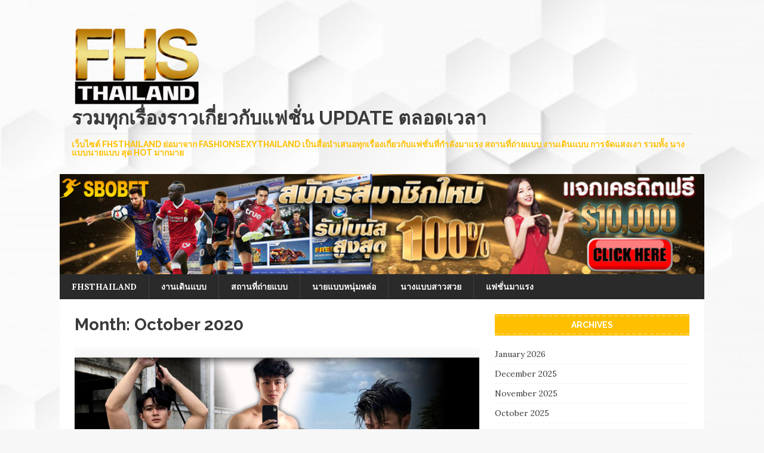

--- FILE ---
content_type: text/html; charset=UTF-8
request_url: https://www.fhsthailand.com/2020/10/
body_size: 14241
content:
<!DOCTYPE html>
<html class="no-js" lang="en-US">
<head>
	<!-- Global site tag (gtag.js) - Google Analytics -->
<script async src="https://www.googletagmanager.com/gtag/js?id=UA-167124705-1"></script>
<script>
  window.dataLayer = window.dataLayer || [];
  function gtag(){dataLayer.push(arguments);}
  gtag('js', new Date());

  gtag('config', 'UA-167124705-1');
</script>
<meta charset="UTF-8">
<meta name="viewport" content="width=device-width, initial-scale=1.0">
<link rel="profile" href="https://gmpg.org/xfn/11" />
<meta name='robots' content='noindex, follow' />

	<!-- This site is optimized with the Yoast SEO plugin v24.2 - https://yoast.com/wordpress/plugins/seo/ -->
	<title>October 2020 - รวมทุกเรื่องราวเกี่ยวกับแฟชั่น Update ตลอดเวลา</title>
	<meta property="og:locale" content="en_US" />
	<meta property="og:type" content="website" />
	<meta property="og:title" content="October 2020 - รวมทุกเรื่องราวเกี่ยวกับแฟชั่น Update ตลอดเวลา" />
	<meta property="og:url" content="https://www.fhsthailand.com/2020/10/" />
	<meta property="og:site_name" content="รวมทุกเรื่องราวเกี่ยวกับแฟชั่น Update ตลอดเวลา" />
	<meta name="twitter:card" content="summary_large_image" />
	<script type="application/ld+json" class="yoast-schema-graph">{"@context":"https://schema.org","@graph":[{"@type":"CollectionPage","@id":"https://www.fhsthailand.com/2020/10/","url":"https://www.fhsthailand.com/2020/10/","name":"October 2020 - รวมทุกเรื่องราวเกี่ยวกับแฟชั่น Update ตลอดเวลา","isPartOf":{"@id":"https://www.fhsthailand.com/#website"},"primaryImageOfPage":{"@id":"https://www.fhsthailand.com/2020/10/#primaryimage"},"image":{"@id":"https://www.fhsthailand.com/2020/10/#primaryimage"},"thumbnailUrl":"https://www.fhsthailand.com/wp-content/uploads/2020/10/header-Teti.jpg","breadcrumb":{"@id":"https://www.fhsthailand.com/2020/10/#breadcrumb"},"inLanguage":"en-US"},{"@type":"ImageObject","inLanguage":"en-US","@id":"https://www.fhsthailand.com/2020/10/#primaryimage","url":"https://www.fhsthailand.com/wp-content/uploads/2020/10/header-Teti.jpg","contentUrl":"https://www.fhsthailand.com/wp-content/uploads/2020/10/header-Teti.jpg","width":1080,"height":565},{"@type":"BreadcrumbList","@id":"https://www.fhsthailand.com/2020/10/#breadcrumb","itemListElement":[{"@type":"ListItem","position":1,"name":"Home","item":"https://www.fhsthailand.com/"},{"@type":"ListItem","position":2,"name":"Archives for October 2020"}]},{"@type":"WebSite","@id":"https://www.fhsthailand.com/#website","url":"https://www.fhsthailand.com/","name":"รวมทุกเรื่องราวเกี่ยวกับแฟชั่น Update ตลอดเวลา","description":"เว็บไซต์ fhsthailand ย่อมาจาก fashionsexythailand เป็นสื่อนำเสนอทุกเรื่องเกี่ยวกับแฟชั่นที่กำลังมาแรง สถานที่ถ่ายแบบ งานเดินแบบ การจัดแสงเงา รวมทั้ง นางแบบนายแบบ สุด hot มากมาย","publisher":{"@id":"https://www.fhsthailand.com/#organization"},"potentialAction":[{"@type":"SearchAction","target":{"@type":"EntryPoint","urlTemplate":"https://www.fhsthailand.com/?s={search_term_string}"},"query-input":{"@type":"PropertyValueSpecification","valueRequired":true,"valueName":"search_term_string"}}],"inLanguage":"en-US"},{"@type":"Organization","@id":"https://www.fhsthailand.com/#organization","name":"รวมทุกเรื่องราวเกี่ยวกับแฟชั่น Update ตลอดเวลา","url":"https://www.fhsthailand.com/","logo":{"@type":"ImageObject","inLanguage":"en-US","@id":"https://www.fhsthailand.com/#/schema/logo/image/","url":"https://www.fhsthailand.com/wp-content/uploads/2020/05/cropped-5555-e1589302165253.png","contentUrl":"https://www.fhsthailand.com/wp-content/uploads/2020/05/cropped-5555-e1589302165253.png","width":250,"height":132,"caption":"รวมทุกเรื่องราวเกี่ยวกับแฟชั่น Update ตลอดเวลา"},"image":{"@id":"https://www.fhsthailand.com/#/schema/logo/image/"}}]}</script>
	<!-- / Yoast SEO plugin. -->


<link rel='dns-prefetch' href='//fonts.googleapis.com' />
<link rel="alternate" type="application/rss+xml" title="รวมทุกเรื่องราวเกี่ยวกับแฟชั่น Update ตลอดเวลา &raquo; Feed" href="https://www.fhsthailand.com/feed/" />
<link rel="alternate" type="application/rss+xml" title="รวมทุกเรื่องราวเกี่ยวกับแฟชั่น Update ตลอดเวลา &raquo; Comments Feed" href="https://www.fhsthailand.com/comments/feed/" />
<script type="text/javascript">
/* <![CDATA[ */
window._wpemojiSettings = {"baseUrl":"https:\/\/s.w.org\/images\/core\/emoji\/15.0.3\/72x72\/","ext":".png","svgUrl":"https:\/\/s.w.org\/images\/core\/emoji\/15.0.3\/svg\/","svgExt":".svg","source":{"concatemoji":"https:\/\/www.fhsthailand.com\/wp-includes\/js\/wp-emoji-release.min.js?ver=6.5.7"}};
/*! This file is auto-generated */
!function(i,n){var o,s,e;function c(e){try{var t={supportTests:e,timestamp:(new Date).valueOf()};sessionStorage.setItem(o,JSON.stringify(t))}catch(e){}}function p(e,t,n){e.clearRect(0,0,e.canvas.width,e.canvas.height),e.fillText(t,0,0);var t=new Uint32Array(e.getImageData(0,0,e.canvas.width,e.canvas.height).data),r=(e.clearRect(0,0,e.canvas.width,e.canvas.height),e.fillText(n,0,0),new Uint32Array(e.getImageData(0,0,e.canvas.width,e.canvas.height).data));return t.every(function(e,t){return e===r[t]})}function u(e,t,n){switch(t){case"flag":return n(e,"\ud83c\udff3\ufe0f\u200d\u26a7\ufe0f","\ud83c\udff3\ufe0f\u200b\u26a7\ufe0f")?!1:!n(e,"\ud83c\uddfa\ud83c\uddf3","\ud83c\uddfa\u200b\ud83c\uddf3")&&!n(e,"\ud83c\udff4\udb40\udc67\udb40\udc62\udb40\udc65\udb40\udc6e\udb40\udc67\udb40\udc7f","\ud83c\udff4\u200b\udb40\udc67\u200b\udb40\udc62\u200b\udb40\udc65\u200b\udb40\udc6e\u200b\udb40\udc67\u200b\udb40\udc7f");case"emoji":return!n(e,"\ud83d\udc26\u200d\u2b1b","\ud83d\udc26\u200b\u2b1b")}return!1}function f(e,t,n){var r="undefined"!=typeof WorkerGlobalScope&&self instanceof WorkerGlobalScope?new OffscreenCanvas(300,150):i.createElement("canvas"),a=r.getContext("2d",{willReadFrequently:!0}),o=(a.textBaseline="top",a.font="600 32px Arial",{});return e.forEach(function(e){o[e]=t(a,e,n)}),o}function t(e){var t=i.createElement("script");t.src=e,t.defer=!0,i.head.appendChild(t)}"undefined"!=typeof Promise&&(o="wpEmojiSettingsSupports",s=["flag","emoji"],n.supports={everything:!0,everythingExceptFlag:!0},e=new Promise(function(e){i.addEventListener("DOMContentLoaded",e,{once:!0})}),new Promise(function(t){var n=function(){try{var e=JSON.parse(sessionStorage.getItem(o));if("object"==typeof e&&"number"==typeof e.timestamp&&(new Date).valueOf()<e.timestamp+604800&&"object"==typeof e.supportTests)return e.supportTests}catch(e){}return null}();if(!n){if("undefined"!=typeof Worker&&"undefined"!=typeof OffscreenCanvas&&"undefined"!=typeof URL&&URL.createObjectURL&&"undefined"!=typeof Blob)try{var e="postMessage("+f.toString()+"("+[JSON.stringify(s),u.toString(),p.toString()].join(",")+"));",r=new Blob([e],{type:"text/javascript"}),a=new Worker(URL.createObjectURL(r),{name:"wpTestEmojiSupports"});return void(a.onmessage=function(e){c(n=e.data),a.terminate(),t(n)})}catch(e){}c(n=f(s,u,p))}t(n)}).then(function(e){for(var t in e)n.supports[t]=e[t],n.supports.everything=n.supports.everything&&n.supports[t],"flag"!==t&&(n.supports.everythingExceptFlag=n.supports.everythingExceptFlag&&n.supports[t]);n.supports.everythingExceptFlag=n.supports.everythingExceptFlag&&!n.supports.flag,n.DOMReady=!1,n.readyCallback=function(){n.DOMReady=!0}}).then(function(){return e}).then(function(){var e;n.supports.everything||(n.readyCallback(),(e=n.source||{}).concatemoji?t(e.concatemoji):e.wpemoji&&e.twemoji&&(t(e.twemoji),t(e.wpemoji)))}))}((window,document),window._wpemojiSettings);
/* ]]> */
</script>
<style id='wp-emoji-styles-inline-css' type='text/css'>

	img.wp-smiley, img.emoji {
		display: inline !important;
		border: none !important;
		box-shadow: none !important;
		height: 1em !important;
		width: 1em !important;
		margin: 0 0.07em !important;
		vertical-align: -0.1em !important;
		background: none !important;
		padding: 0 !important;
	}
</style>
<link rel='stylesheet' id='wp-block-library-css' href='https://www.fhsthailand.com/wp-includes/css/dist/block-library/style.min.css?ver=6.5.7' type='text/css' media='all' />
<link rel='stylesheet' id='wp-components-css' href='https://www.fhsthailand.com/wp-includes/css/dist/components/style.min.css?ver=6.5.7' type='text/css' media='all' />
<link rel='stylesheet' id='wp-preferences-css' href='https://www.fhsthailand.com/wp-includes/css/dist/preferences/style.min.css?ver=6.5.7' type='text/css' media='all' />
<link rel='stylesheet' id='wp-block-editor-css' href='https://www.fhsthailand.com/wp-includes/css/dist/block-editor/style.min.css?ver=6.5.7' type='text/css' media='all' />
<link rel='stylesheet' id='wp-reusable-blocks-css' href='https://www.fhsthailand.com/wp-includes/css/dist/reusable-blocks/style.min.css?ver=6.5.7' type='text/css' media='all' />
<link rel='stylesheet' id='wp-patterns-css' href='https://www.fhsthailand.com/wp-includes/css/dist/patterns/style.min.css?ver=6.5.7' type='text/css' media='all' />
<link rel='stylesheet' id='wp-editor-css' href='https://www.fhsthailand.com/wp-includes/css/dist/editor/style.min.css?ver=6.5.7' type='text/css' media='all' />
<link rel='stylesheet' id='block-robo-gallery-style-css-css' href='https://www.fhsthailand.com/wp-content/plugins/robo-gallery/includes/extensions/block/dist/blocks.style.build.css?ver=3.2.23' type='text/css' media='all' />
<style id='classic-theme-styles-inline-css' type='text/css'>
/*! This file is auto-generated */
.wp-block-button__link{color:#fff;background-color:#32373c;border-radius:9999px;box-shadow:none;text-decoration:none;padding:calc(.667em + 2px) calc(1.333em + 2px);font-size:1.125em}.wp-block-file__button{background:#32373c;color:#fff;text-decoration:none}
</style>
<style id='global-styles-inline-css' type='text/css'>
body{--wp--preset--color--black: #000000;--wp--preset--color--cyan-bluish-gray: #abb8c3;--wp--preset--color--white: #ffffff;--wp--preset--color--pale-pink: #f78da7;--wp--preset--color--vivid-red: #cf2e2e;--wp--preset--color--luminous-vivid-orange: #ff6900;--wp--preset--color--luminous-vivid-amber: #fcb900;--wp--preset--color--light-green-cyan: #7bdcb5;--wp--preset--color--vivid-green-cyan: #00d084;--wp--preset--color--pale-cyan-blue: #8ed1fc;--wp--preset--color--vivid-cyan-blue: #0693e3;--wp--preset--color--vivid-purple: #9b51e0;--wp--preset--gradient--vivid-cyan-blue-to-vivid-purple: linear-gradient(135deg,rgba(6,147,227,1) 0%,rgb(155,81,224) 100%);--wp--preset--gradient--light-green-cyan-to-vivid-green-cyan: linear-gradient(135deg,rgb(122,220,180) 0%,rgb(0,208,130) 100%);--wp--preset--gradient--luminous-vivid-amber-to-luminous-vivid-orange: linear-gradient(135deg,rgba(252,185,0,1) 0%,rgba(255,105,0,1) 100%);--wp--preset--gradient--luminous-vivid-orange-to-vivid-red: linear-gradient(135deg,rgba(255,105,0,1) 0%,rgb(207,46,46) 100%);--wp--preset--gradient--very-light-gray-to-cyan-bluish-gray: linear-gradient(135deg,rgb(238,238,238) 0%,rgb(169,184,195) 100%);--wp--preset--gradient--cool-to-warm-spectrum: linear-gradient(135deg,rgb(74,234,220) 0%,rgb(151,120,209) 20%,rgb(207,42,186) 40%,rgb(238,44,130) 60%,rgb(251,105,98) 80%,rgb(254,248,76) 100%);--wp--preset--gradient--blush-light-purple: linear-gradient(135deg,rgb(255,206,236) 0%,rgb(152,150,240) 100%);--wp--preset--gradient--blush-bordeaux: linear-gradient(135deg,rgb(254,205,165) 0%,rgb(254,45,45) 50%,rgb(107,0,62) 100%);--wp--preset--gradient--luminous-dusk: linear-gradient(135deg,rgb(255,203,112) 0%,rgb(199,81,192) 50%,rgb(65,88,208) 100%);--wp--preset--gradient--pale-ocean: linear-gradient(135deg,rgb(255,245,203) 0%,rgb(182,227,212) 50%,rgb(51,167,181) 100%);--wp--preset--gradient--electric-grass: linear-gradient(135deg,rgb(202,248,128) 0%,rgb(113,206,126) 100%);--wp--preset--gradient--midnight: linear-gradient(135deg,rgb(2,3,129) 0%,rgb(40,116,252) 100%);--wp--preset--font-size--small: 13px;--wp--preset--font-size--medium: 20px;--wp--preset--font-size--large: 36px;--wp--preset--font-size--x-large: 42px;--wp--preset--spacing--20: 0.44rem;--wp--preset--spacing--30: 0.67rem;--wp--preset--spacing--40: 1rem;--wp--preset--spacing--50: 1.5rem;--wp--preset--spacing--60: 2.25rem;--wp--preset--spacing--70: 3.38rem;--wp--preset--spacing--80: 5.06rem;--wp--preset--shadow--natural: 6px 6px 9px rgba(0, 0, 0, 0.2);--wp--preset--shadow--deep: 12px 12px 50px rgba(0, 0, 0, 0.4);--wp--preset--shadow--sharp: 6px 6px 0px rgba(0, 0, 0, 0.2);--wp--preset--shadow--outlined: 6px 6px 0px -3px rgba(255, 255, 255, 1), 6px 6px rgba(0, 0, 0, 1);--wp--preset--shadow--crisp: 6px 6px 0px rgba(0, 0, 0, 1);}:where(.is-layout-flex){gap: 0.5em;}:where(.is-layout-grid){gap: 0.5em;}body .is-layout-flex{display: flex;}body .is-layout-flex{flex-wrap: wrap;align-items: center;}body .is-layout-flex > *{margin: 0;}body .is-layout-grid{display: grid;}body .is-layout-grid > *{margin: 0;}:where(.wp-block-columns.is-layout-flex){gap: 2em;}:where(.wp-block-columns.is-layout-grid){gap: 2em;}:where(.wp-block-post-template.is-layout-flex){gap: 1.25em;}:where(.wp-block-post-template.is-layout-grid){gap: 1.25em;}.has-black-color{color: var(--wp--preset--color--black) !important;}.has-cyan-bluish-gray-color{color: var(--wp--preset--color--cyan-bluish-gray) !important;}.has-white-color{color: var(--wp--preset--color--white) !important;}.has-pale-pink-color{color: var(--wp--preset--color--pale-pink) !important;}.has-vivid-red-color{color: var(--wp--preset--color--vivid-red) !important;}.has-luminous-vivid-orange-color{color: var(--wp--preset--color--luminous-vivid-orange) !important;}.has-luminous-vivid-amber-color{color: var(--wp--preset--color--luminous-vivid-amber) !important;}.has-light-green-cyan-color{color: var(--wp--preset--color--light-green-cyan) !important;}.has-vivid-green-cyan-color{color: var(--wp--preset--color--vivid-green-cyan) !important;}.has-pale-cyan-blue-color{color: var(--wp--preset--color--pale-cyan-blue) !important;}.has-vivid-cyan-blue-color{color: var(--wp--preset--color--vivid-cyan-blue) !important;}.has-vivid-purple-color{color: var(--wp--preset--color--vivid-purple) !important;}.has-black-background-color{background-color: var(--wp--preset--color--black) !important;}.has-cyan-bluish-gray-background-color{background-color: var(--wp--preset--color--cyan-bluish-gray) !important;}.has-white-background-color{background-color: var(--wp--preset--color--white) !important;}.has-pale-pink-background-color{background-color: var(--wp--preset--color--pale-pink) !important;}.has-vivid-red-background-color{background-color: var(--wp--preset--color--vivid-red) !important;}.has-luminous-vivid-orange-background-color{background-color: var(--wp--preset--color--luminous-vivid-orange) !important;}.has-luminous-vivid-amber-background-color{background-color: var(--wp--preset--color--luminous-vivid-amber) !important;}.has-light-green-cyan-background-color{background-color: var(--wp--preset--color--light-green-cyan) !important;}.has-vivid-green-cyan-background-color{background-color: var(--wp--preset--color--vivid-green-cyan) !important;}.has-pale-cyan-blue-background-color{background-color: var(--wp--preset--color--pale-cyan-blue) !important;}.has-vivid-cyan-blue-background-color{background-color: var(--wp--preset--color--vivid-cyan-blue) !important;}.has-vivid-purple-background-color{background-color: var(--wp--preset--color--vivid-purple) !important;}.has-black-border-color{border-color: var(--wp--preset--color--black) !important;}.has-cyan-bluish-gray-border-color{border-color: var(--wp--preset--color--cyan-bluish-gray) !important;}.has-white-border-color{border-color: var(--wp--preset--color--white) !important;}.has-pale-pink-border-color{border-color: var(--wp--preset--color--pale-pink) !important;}.has-vivid-red-border-color{border-color: var(--wp--preset--color--vivid-red) !important;}.has-luminous-vivid-orange-border-color{border-color: var(--wp--preset--color--luminous-vivid-orange) !important;}.has-luminous-vivid-amber-border-color{border-color: var(--wp--preset--color--luminous-vivid-amber) !important;}.has-light-green-cyan-border-color{border-color: var(--wp--preset--color--light-green-cyan) !important;}.has-vivid-green-cyan-border-color{border-color: var(--wp--preset--color--vivid-green-cyan) !important;}.has-pale-cyan-blue-border-color{border-color: var(--wp--preset--color--pale-cyan-blue) !important;}.has-vivid-cyan-blue-border-color{border-color: var(--wp--preset--color--vivid-cyan-blue) !important;}.has-vivid-purple-border-color{border-color: var(--wp--preset--color--vivid-purple) !important;}.has-vivid-cyan-blue-to-vivid-purple-gradient-background{background: var(--wp--preset--gradient--vivid-cyan-blue-to-vivid-purple) !important;}.has-light-green-cyan-to-vivid-green-cyan-gradient-background{background: var(--wp--preset--gradient--light-green-cyan-to-vivid-green-cyan) !important;}.has-luminous-vivid-amber-to-luminous-vivid-orange-gradient-background{background: var(--wp--preset--gradient--luminous-vivid-amber-to-luminous-vivid-orange) !important;}.has-luminous-vivid-orange-to-vivid-red-gradient-background{background: var(--wp--preset--gradient--luminous-vivid-orange-to-vivid-red) !important;}.has-very-light-gray-to-cyan-bluish-gray-gradient-background{background: var(--wp--preset--gradient--very-light-gray-to-cyan-bluish-gray) !important;}.has-cool-to-warm-spectrum-gradient-background{background: var(--wp--preset--gradient--cool-to-warm-spectrum) !important;}.has-blush-light-purple-gradient-background{background: var(--wp--preset--gradient--blush-light-purple) !important;}.has-blush-bordeaux-gradient-background{background: var(--wp--preset--gradient--blush-bordeaux) !important;}.has-luminous-dusk-gradient-background{background: var(--wp--preset--gradient--luminous-dusk) !important;}.has-pale-ocean-gradient-background{background: var(--wp--preset--gradient--pale-ocean) !important;}.has-electric-grass-gradient-background{background: var(--wp--preset--gradient--electric-grass) !important;}.has-midnight-gradient-background{background: var(--wp--preset--gradient--midnight) !important;}.has-small-font-size{font-size: var(--wp--preset--font-size--small) !important;}.has-medium-font-size{font-size: var(--wp--preset--font-size--medium) !important;}.has-large-font-size{font-size: var(--wp--preset--font-size--large) !important;}.has-x-large-font-size{font-size: var(--wp--preset--font-size--x-large) !important;}
.wp-block-navigation a:where(:not(.wp-element-button)){color: inherit;}
:where(.wp-block-post-template.is-layout-flex){gap: 1.25em;}:where(.wp-block-post-template.is-layout-grid){gap: 1.25em;}
:where(.wp-block-columns.is-layout-flex){gap: 2em;}:where(.wp-block-columns.is-layout-grid){gap: 2em;}
.wp-block-pullquote{font-size: 1.5em;line-height: 1.6;}
</style>
<link rel='stylesheet' id='lightSlider-css' href='https://www.fhsthailand.com/wp-content/plugins/hootkit/assets/lightSlider.min.css?ver=1.1.2' type='text/css' media='' />
<link rel='stylesheet' id='font-awesome-css' href='https://www.fhsthailand.com/wp-content/plugins/elementor/assets/lib/font-awesome/css/font-awesome.min.css?ver=4.7.0' type='text/css' media='all' />
<link rel='stylesheet' id='hootkit-css' href='https://www.fhsthailand.com/wp-content/plugins/hootkit/assets/hootkit.css?ver=2.0.16' type='text/css' media='' />
<link rel='stylesheet' id='SFSIPLUSmainCss-css' href='https://www.fhsthailand.com/wp-content/plugins/ultimate-social-media-plus/css/sfsi-style.css?ver=3.6.7' type='text/css' media='all' />
<link rel='stylesheet' id='mh-magazine-lite-css' href='https://www.fhsthailand.com/wp-content/themes/mh-magazine-lite/style.css?ver=2.9.2' type='text/css' media='all' />
<link rel='stylesheet' id='mh-retromag-css' href='https://www.fhsthailand.com/wp-content/themes/mh-retromag/style.css?ver=1.0.1' type='text/css' media='all' />
<link rel='stylesheet' id='mh-font-awesome-css' href='https://www.fhsthailand.com/wp-content/themes/mh-magazine-lite/includes/font-awesome.min.css' type='text/css' media='all' />
<link rel='stylesheet' id='mh-retromag-fonts-css' href='https://fonts.googleapis.com/css?family=Lora:400,400i,700|Raleway:400,700' type='text/css' media='all' />
<link rel='stylesheet' id='elementor-frontend-css' href='https://www.fhsthailand.com/wp-content/plugins/elementor/assets/css/frontend.min.css?ver=3.26.4' type='text/css' media='all' />
<link rel='stylesheet' id='eael-general-css' href='https://www.fhsthailand.com/wp-content/plugins/essential-addons-for-elementor-lite/assets/front-end/css/view/general.min.css?ver=6.1.0' type='text/css' media='all' />
<script type="text/javascript" src="https://www.fhsthailand.com/wp-includes/js/jquery/jquery.min.js?ver=3.7.1" id="jquery-core-js"></script>
<script type="text/javascript" src="https://www.fhsthailand.com/wp-includes/js/jquery/jquery-migrate.min.js?ver=3.4.1" id="jquery-migrate-js"></script>
<script type="text/javascript" src="https://www.fhsthailand.com/wp-content/themes/mh-magazine-lite/js/scripts.js?ver=2.9.2" id="mh-scripts-js"></script>
<link rel="https://api.w.org/" href="https://www.fhsthailand.com/wp-json/" /><link rel="EditURI" type="application/rsd+xml" title="RSD" href="https://www.fhsthailand.com/xmlrpc.php?rsd" />
<meta name="generator" content="WordPress 6.5.7" />
<!-- Google tag (gtag.js) -->
<script async src="https://www.googletagmanager.com/gtag/js?id=G-JB8NLBHTST"></script>
<script>
  window.dataLayer = window.dataLayer || [];
  function gtag(){dataLayer.push(arguments);}
  gtag('js', new Date());

  gtag('config', 'G-JB8NLBHTST');
</script>	<script>
		window.addEventListener("sfsi_plus_functions_loaded", function() {
			var body = document.getElementsByTagName('body')[0];
			// console.log(body);
			body.classList.add("sfsi_plus_3.53");
		})
		// window.addEventListener('sfsi_plus_functions_loaded',function(e) {
		// 	jQuery("body").addClass("sfsi_plus_3.53")
		// });
		jQuery(document).ready(function(e) {
			jQuery("body").addClass("sfsi_plus_3.53")
		});

		function sfsi_plus_processfurther(ref) {
			var feed_id = '[base64]';
			var feedtype = 8;
			var email = jQuery(ref).find('input[name="email"]').val();
			var filter = /^(([^<>()[\]\\.,;:\s@\"]+(\.[^<>()[\]\\.,;:\s@\"]+)*)|(\".+\"))@((\[[0-9]{1,3}\.[0-9]{1,3}\.[0-9]{1,3}\.[0-9]{1,3}\])|(([a-zA-Z\-0-9]+\.)+[a-zA-Z]{2,}))$/;
			if ((email != "Enter your email") && (filter.test(email))) {
				if (feedtype == "8") {
					var url = "https://api.follow.it/subscription-form/" + feed_id + "/" + feedtype;
					window.open(url, "popupwindow", "scrollbars=yes,width=1080,height=760");
					return true;
				}
			} else {
				alert("Please enter email address");
				jQuery(ref).find('input[name="email"]').focus();
				return false;
			}
		}
	</script>
	<style>
		.sfsi_plus_subscribe_Popinner {
			width: 100% !important;
			height: auto !important;
			border: 1px solid #b5b5b5 !important;
			padding: 18px 0px !important;
			background-color: #ffffff !important;
		}

		.sfsi_plus_subscribe_Popinner form {
			margin: 0 20px !important;
		}

		.sfsi_plus_subscribe_Popinner h5 {
			font-family: Helvetica,Arial,sans-serif !important;

			font-weight: bold !important;
			color: #000000 !important;
			font-size: 16px !important;
			text-align: center !important;
			margin: 0 0 10px !important;
			padding: 0 !important;
		}

		.sfsi_plus_subscription_form_field {
			margin: 5px 0 !important;
			width: 100% !important;
			display: inline-flex;
			display: -webkit-inline-flex;
		}

		.sfsi_plus_subscription_form_field input {
			width: 100% !important;
			padding: 10px 0px !important;
		}

		.sfsi_plus_subscribe_Popinner input[type=email] {
			font-family: Helvetica,Arial,sans-serif !important;

			font-style: normal !important;
			color: #000000 !important;
			font-size: 14px !important;
			text-align: center !important;
		}

		.sfsi_plus_subscribe_Popinner input[type=email]::-webkit-input-placeholder {
			font-family: Helvetica,Arial,sans-serif !important;

			font-style: normal !important;
			color: #000000 !important;
			font-size: 14px !important;
			text-align: center !important;
		}

		.sfsi_plus_subscribe_Popinner input[type=email]:-moz-placeholder {
			/* Firefox 18- */
			font-family: Helvetica,Arial,sans-serif !important;

			font-style: normal !important;
			color: #000000 !important;
			font-size: 14px !important;
			text-align: center !important;
		}

		.sfsi_plus_subscribe_Popinner input[type=email]::-moz-placeholder {
			/* Firefox 19+ */
			font-family: Helvetica,Arial,sans-serif !important;

			font-style: normal !important;
			color: #000000 !important;
			font-size: 14px !important;
			text-align: center !important;
		}

		.sfsi_plus_subscribe_Popinner input[type=email]:-ms-input-placeholder {
			font-family: Helvetica,Arial,sans-serif !important;

			font-style: normal !important;
			color: #000000 !important;
			font-size: 14px !important;
			text-align: center !important;
		}

		.sfsi_plus_subscribe_Popinner input[type=submit] {
			font-family: Helvetica,Arial,sans-serif !important;

			font-weight: bold !important;
			color: #000000 !important;
			font-size: 16px !important;
			text-align: center !important;
			background-color: #dedede !important;
		}
	</style>
	<meta name="follow.[base64]" content="xYHuZSrVFHR6psc4qaMJ"/><!--[if lt IE 9]>
<script src="https://www.fhsthailand.com/wp-content/themes/mh-magazine-lite/js/css3-mediaqueries.js"></script>
<![endif]-->
<meta name="generator" content="Elementor 3.26.4; features: additional_custom_breakpoints; settings: css_print_method-external, google_font-enabled, font_display-auto">
			<style>
				.e-con.e-parent:nth-of-type(n+4):not(.e-lazyloaded):not(.e-no-lazyload),
				.e-con.e-parent:nth-of-type(n+4):not(.e-lazyloaded):not(.e-no-lazyload) * {
					background-image: none !important;
				}
				@media screen and (max-height: 1024px) {
					.e-con.e-parent:nth-of-type(n+3):not(.e-lazyloaded):not(.e-no-lazyload),
					.e-con.e-parent:nth-of-type(n+3):not(.e-lazyloaded):not(.e-no-lazyload) * {
						background-image: none !important;
					}
				}
				@media screen and (max-height: 640px) {
					.e-con.e-parent:nth-of-type(n+2):not(.e-lazyloaded):not(.e-no-lazyload),
					.e-con.e-parent:nth-of-type(n+2):not(.e-lazyloaded):not(.e-no-lazyload) * {
						background-image: none !important;
					}
				}
			</style>
			<style type="text/css" id="custom-background-css">
body.custom-background { background-image: url("https://fhsthailand.com/wp-content/uploads/2020/05/abstract-paper-hexagon-white-background_51543-213.jpg"); background-position: left top; background-size: cover; background-repeat: no-repeat; background-attachment: fixed; }
</style>
	<link rel="icon" href="https://www.fhsthailand.com/wp-content/uploads/2020/05/cropped-5555-e1589302165253-4-32x32.png" sizes="32x32" />
<link rel="icon" href="https://www.fhsthailand.com/wp-content/uploads/2020/05/cropped-5555-e1589302165253-4-192x192.png" sizes="192x192" />
<link rel="apple-touch-icon" href="https://www.fhsthailand.com/wp-content/uploads/2020/05/cropped-5555-e1589302165253-4-180x180.png" />
<meta name="msapplication-TileImage" content="https://www.fhsthailand.com/wp-content/uploads/2020/05/cropped-5555-e1589302165253-4-270x270.png" />
</head>
<body id="mh-mobile" class="archive date custom-background wp-custom-logo sfsi_plus_actvite_theme_default mh-right-sb elementor-default elementor-kit-7" itemscope="itemscope" itemtype="http://schema.org/WebPage">
<div class="mh-container mh-container-outer">
<div class="mh-header-mobile-nav mh-clearfix"></div>
<header class="mh-header" itemscope="itemscope" itemtype="https://schema.org/WPHeader">
	<div class="mh-container mh-container-inner mh-row mh-clearfix">
		<div class="mh-custom-header mh-clearfix">
<div class="mh-site-identity">
<div class="mh-site-logo" role="banner" itemscope="itemscope" itemtype="https://schema.org/Brand">
<a href="https://www.fhsthailand.com/" class="custom-logo-link" rel="home"><img width="250" height="132" src="https://www.fhsthailand.com/wp-content/uploads/2020/05/cropped-5555-e1589302165253.png" class="custom-logo" alt="รวมทุกเรื่องราวเกี่ยวกับแฟชั่น Update ตลอดเวลา" decoding="async" /></a><div class="mh-header-text">
<a class="mh-header-text-link" href="https://www.fhsthailand.com/" title="รวมทุกเรื่องราวเกี่ยวกับแฟชั่น Update ตลอดเวลา" rel="home">
<h2 class="mh-header-title">รวมทุกเรื่องราวเกี่ยวกับแฟชั่น Update ตลอดเวลา</h2>
<h3 class="mh-header-tagline">เว็บไซต์ fhsthailand ย่อมาจาก fashionsexythailand เป็นสื่อนำเสนอทุกเรื่องเกี่ยวกับแฟชั่นที่กำลังมาแรง สถานที่ถ่ายแบบ งานเดินแบบ การจัดแสงเงา รวมทั้ง นางแบบนายแบบ สุด hot มากมาย</h3>
</a>
</div>
</div>
</div>
</div>
		<p><a href="https://www.fhsthailand.com/sbobet/"><img fetchpriority="high" class="aligncenter wp-image-2443 size-full" src="https://www.fhsthailand.com/wp-content/uploads/2020/10/sbobet-banner-fhsthailand.gif" alt="" width="1142" height="178" /></a></p>
	</div>
	<div class="mh-main-nav-wrap">
		<nav class="mh-navigation mh-main-nav mh-container mh-container-inner mh-clearfix" itemscope="itemscope" itemtype="https://schema.org/SiteNavigationElement">
			<div class="menu-fhsthailand-container"><ul id="menu-fhsthailand" class="menu"><li id="menu-item-90" class="menu-item menu-item-type-post_type menu-item-object-page menu-item-home menu-item-90"><a href="https://www.fhsthailand.com/">FHSthailand</a></li>
<li id="menu-item-91" class="menu-item menu-item-type-post_type menu-item-object-post menu-item-91"><a href="https://www.fhsthailand.com/%e0%b8%87%e0%b8%b2%e0%b8%99%e0%b9%80%e0%b8%94%e0%b8%b4%e0%b8%99%e0%b9%81%e0%b8%9a%e0%b8%9a/">งานเดินแบบ</a></li>
<li id="menu-item-92" class="menu-item menu-item-type-post_type menu-item-object-post menu-item-92"><a href="https://www.fhsthailand.com/%e0%b8%84%e0%b8%a7%e0%b8%b2%e0%b8%a1%e0%b8%aa%e0%b8%b3%e0%b8%84%e0%b8%b1%e0%b8%8d%e0%b8%82%e0%b8%ad%e0%b8%87%e0%b8%81%e0%b8%b2%e0%b8%a3%e0%b9%80%e0%b8%a5%e0%b8%b7%e0%b8%ad%e0%b8%81-%e0%b8%aa%e0%b8%96/">สถานที่ถ่ายแบบ</a></li>
<li id="menu-item-3143" class="menu-item menu-item-type-taxonomy menu-item-object-category menu-item-3143"><a href="https://www.fhsthailand.com/category/%e0%b8%99%e0%b8%b2%e0%b8%a2%e0%b9%81%e0%b8%9a%e0%b8%9a%e0%b8%ab%e0%b8%99%e0%b8%b8%e0%b9%88%e0%b8%a1%e0%b8%ab%e0%b8%a5%e0%b9%88%e0%b8%ad/">นายแบบหนุ่มหล่อ</a></li>
<li id="menu-item-3142" class="menu-item menu-item-type-taxonomy menu-item-object-category menu-item-3142"><a href="https://www.fhsthailand.com/category/%e0%b8%99%e0%b8%b2%e0%b8%87%e0%b9%81%e0%b8%9a%e0%b8%9a%e0%b8%aa%e0%b8%b2%e0%b8%a7%e0%b8%aa%e0%b8%a7%e0%b8%a2/">นางแบบสาวสวย</a></li>
<li id="menu-item-104" class="menu-item menu-item-type-post_type menu-item-object-post menu-item-104"><a href="https://www.fhsthailand.com/%e0%b8%81%e0%b8%a3%e0%b8%b0%e0%b9%80%e0%b8%9b%e0%b9%8b%e0%b8%b2%e0%b9%81%e0%b8%9f%e0%b8%8a%e0%b8%b1%e0%b9%88%e0%b8%99%e0%b8%9c%e0%b8%b9%e0%b9%89%e0%b8%ab%e0%b8%8d%e0%b8%b4%e0%b8%87/">แฟชั่นมาแรง</a></li>
</ul></div>		</nav>
	</div>
</header><div class="mh-wrapper mh-clearfix">
	<div id="main-content" class="mh-loop mh-content" role="main">			<header class="page-header"><h1 class="page-title">Month: <span>October 2020</span></h1>			</header><article class="post-2574 mh-posts-large-item">
	<figure class="mh-posts-large-thumb">
		<a href="https://www.fhsthailand.com/sebastian-teti/" title="Teti นายแบบเซ็กซี่ หล่อ งานดี โดนใจ นุ่มไหน ๆ ก็เข้าตา"><img width="678" height="381" src="https://www.fhsthailand.com/wp-content/uploads/2020/10/header-Teti-678x381.jpg" class="attachment-mh-magazine-lite-content size-mh-magazine-lite-content wp-post-image" alt="" decoding="async" />		</a>
	</figure>
	<div class="mh-posts-large-content">
		<header class="mh-posts-large-header">
			<h3 class="mh-posts-large-title">
				<a href="https://www.fhsthailand.com/sebastian-teti/" title="Teti นายแบบเซ็กซี่ หล่อ งานดี โดนใจ นุ่มไหน ๆ ก็เข้าตา" rel="bookmark">
					Teti นายแบบเซ็กซี่ หล่อ งานดี โดนใจ นุ่มไหน ๆ ก็เข้าตา				</a>
			</h3>
			<div class="mh-meta mh-posts-large-meta">
				<span class="mh-meta-date updated"><i class="fa fa-clock-o"></i>October 27, 2020</span>
<span class="mh-meta-author author vcard"><i class="fa fa-user"></i><a class="fn" href="https://www.fhsthailand.com/author/admin/">FHSthailand</a></span>
<span class="mh-meta-comments"><i class="fa fa-comment-o"></i><a class="mh-comment-count-link" href="https://www.fhsthailand.com/sebastian-teti/#mh-comments">0</a></span>
			</div>
		</header>
		<div class="mh-posts-large-excerpt mh-clearfix">
			<div class="mh-excerpt"><p>Sebastian Teti หนุ่มหล่อ กล้าม แน่น หน้าใสคนนี้ ที่จริงแล้ว เขาคือ ซุปเปอร์สตาร์ ชาว อินโดนีเซีย สุด Hot ที่กำลังโด่งดัง ซึ่งที่นั่นเขามีแฟนคลับจำนวนมาก เพราะทุกครั้งที่เล่นคอนเสิร์ต บัตรจะถูกขายจนหมดในเวลาอันรวดเร็ว ซึ่งหากเปรียบกับบ้าน เรา ก็คือวง บอยแบนด์ นั่นเอง โดยเราสามารถ รับชมผลงาน ถ่ายแบบของเขา <a class="mh-excerpt-more" href="https://www.fhsthailand.com/sebastian-teti/" title="Teti นายแบบเซ็กซี่ หล่อ งานดี โดนใจ นุ่มไหน ๆ ก็เข้าตา">[&#8230;]</a></p>
</div>		</div>
	</div>
</article><article class="mh-loop-item mh-clearfix post-2546 post type-post status-publish format-standard has-post-thumbnail hentry category-uncategorized category-5">
	<figure class="mh-loop-thumb">
		<a href="https://www.fhsthailand.com/banana4985/"><img width="326" height="245" src="https://www.fhsthailand.com/wp-content/uploads/2020/10/header-banana4985-326x245.jpg" class="attachment-mh-magazine-lite-medium size-mh-magazine-lite-medium wp-post-image" alt="" decoding="async" srcset="https://www.fhsthailand.com/wp-content/uploads/2020/10/header-banana4985-326x245.jpg 326w, https://www.fhsthailand.com/wp-content/uploads/2020/10/header-banana4985-678x509.jpg 678w, https://www.fhsthailand.com/wp-content/uploads/2020/10/header-banana4985-80x60.jpg 80w" sizes="(max-width: 326px) 100vw, 326px" />		</a>
	</figure>
	<div class="mh-loop-content mh-clearfix">
		<header class="mh-loop-header">
			<h3 class="entry-title mh-loop-title">
				<a href="https://www.fhsthailand.com/banana4985/" rel="bookmark">
					นายแบบเกาหลี งานดี หล่อแซ่บ เป้าเริ่ด ซิกแพคแน่น โดนใจ				</a>
			</h3>
			<div class="mh-meta mh-loop-meta">
				<span class="mh-meta-date updated"><i class="fa fa-clock-o"></i>October 23, 2020</span>
<span class="mh-meta-author author vcard"><i class="fa fa-user"></i><a class="fn" href="https://www.fhsthailand.com/author/admin/">FHSthailand</a></span>
<span class="mh-meta-comments"><i class="fa fa-comment-o"></i><a class="mh-comment-count-link" href="https://www.fhsthailand.com/banana4985/#mh-comments">0</a></span>
			</div>
		</header>
		<div class="mh-loop-excerpt">
			<div class="mh-excerpt"><p>สำหรับวันนี้เราขอเสริฟความแซ่บจากต่างแดน ด้วย นายแบบเกาหลี สุดหล่อ กับการรวบรวมความแซ่บทั้ง ภาพ และ วีดีโอ มาให้ทุกท่านได้ชมกันอย่างจุใจ บอกได้คำเดียวว่าแซ่บมากจริง ๆ เพราะไม่ว่าจะเป็นหน้าตา ที่หวาน ผิวขาวใส ออร่า แถมยังรูปร่างดี มีซิกแพคครบทั้ง 6 ลูกเลยทีเดียว ทำให้ เราสามารถ มองเห็นความ hot ของหนุ่มคนนี้ได้ตั้งแต่ครั้งแรกที่เห็นเลยก็ว่าได้ ที่เด็ดและเป็นอีก <a class="mh-excerpt-more" href="https://www.fhsthailand.com/banana4985/" title="นายแบบเกาหลี งานดี หล่อแซ่บ เป้าเริ่ด ซิกแพคแน่น โดนใจ">[&#8230;]</a></p>
</div>		</div>
	</div>
</article><article class="mh-loop-item mh-clearfix post-2516 post type-post status-publish format-standard has-post-thumbnail hentry category-uncategorized category-5">
	<figure class="mh-loop-thumb">
		<a href="https://www.fhsthailand.com/huy-hoang/"><img width="326" height="245" src="https://www.fhsthailand.com/wp-content/uploads/2020/10/Huy-Hoang-header-326x245.jpg" class="attachment-mh-magazine-lite-medium size-mh-magazine-lite-medium wp-post-image" alt="" decoding="async" srcset="https://www.fhsthailand.com/wp-content/uploads/2020/10/Huy-Hoang-header-326x245.jpg 326w, https://www.fhsthailand.com/wp-content/uploads/2020/10/Huy-Hoang-header-678x509.jpg 678w, https://www.fhsthailand.com/wp-content/uploads/2020/10/Huy-Hoang-header-80x60.jpg 80w" sizes="(max-width: 326px) 100vw, 326px" />		</a>
	</figure>
	<div class="mh-loop-content mh-clearfix">
		<header class="mh-loop-header">
			<h3 class="entry-title mh-loop-title">
				<a href="https://www.fhsthailand.com/huy-hoang/" rel="bookmark">
					Huy Hoang  นายแบบเวียดนาม เซ็กซี่ หล่อซิกแพคแน่น หุ่นเด็ด เผ็ดร้อนทุกมุม				</a>
			</h3>
			<div class="mh-meta mh-loop-meta">
				<span class="mh-meta-date updated"><i class="fa fa-clock-o"></i>October 20, 2020</span>
<span class="mh-meta-author author vcard"><i class="fa fa-user"></i><a class="fn" href="https://www.fhsthailand.com/author/admin/">FHSthailand</a></span>
<span class="mh-meta-comments"><i class="fa fa-comment-o"></i><a class="mh-comment-count-link" href="https://www.fhsthailand.com/huy-hoang/#mh-comments">0</a></span>
			</div>
		</header>
		<div class="mh-loop-excerpt">
			<div class="mh-excerpt"><p>Huy Hoang นายแบบหุ่นเด็ด เผ็ดร้อนทุกมุม จริง ๆ เพราะไม่ว่าจะถ่ายมุมไหนเราก็สามารถมองเห็นความแซ่บของหนุ่มคนนี้ได้อย่าฃัดเจน เพราะ ร่างกายของเขาเต็มไปด้วยกล้ามเนื้อโดยไม่มีไขมันเลยแม้แต่นิดเดียว ซึ่งความแซ่บนี้ส่งตรงจากเวียดนาม เพื่อนบ้านของเรานี่ เอง แต่ไม่ต้องกลัวว่า จะหาติดตามเรื่องราวของเขายาก เพราะ ในบ้านเรามีหลายเพจที่ลงรูปของหนุ่มคนนี้ เพราะ ทีที่ลงภาพ จะได้ยอดการถูกใจสูงจากความ Hot ของเขา ซึ่งวันนี้เราได้รวบรวมมาให้ท่านทั้งภาพ และ วีดีโอ มาให้ท่านแล้ว <a class="mh-excerpt-more" href="https://www.fhsthailand.com/huy-hoang/" title="Huy Hoang  นายแบบเวียดนาม เซ็กซี่ หล่อซิกแพคแน่น หุ่นเด็ด เผ็ดร้อนทุกมุม">[&#8230;]</a></p>
</div>		</div>
	</div>
</article><article class="mh-loop-item mh-clearfix post-2401 post type-post status-publish format-standard has-post-thumbnail hentry category-uncategorized category-5">
	<figure class="mh-loop-thumb">
		<a href="https://www.fhsthailand.com/sun/"><img width="326" height="245" src="https://www.fhsthailand.com/wp-content/uploads/2020/10/header-sun-326x245.jpg" class="attachment-mh-magazine-lite-medium size-mh-magazine-lite-medium wp-post-image" alt="Sun ชยณัฐ" decoding="async" srcset="https://www.fhsthailand.com/wp-content/uploads/2020/10/header-sun-326x245.jpg 326w, https://www.fhsthailand.com/wp-content/uploads/2020/10/header-sun-678x509.jpg 678w, https://www.fhsthailand.com/wp-content/uploads/2020/10/header-sun-80x60.jpg 80w" sizes="(max-width: 326px) 100vw, 326px" />		</a>
	</figure>
	<div class="mh-loop-content mh-clearfix">
		<header class="mh-loop-header">
			<h3 class="entry-title mh-loop-title">
				<a href="https://www.fhsthailand.com/sun/" rel="bookmark">
					Sun แมงมุม สุดหล่อ หน้าใส ใยใหญ่เต็มตา				</a>
			</h3>
			<div class="mh-meta mh-loop-meta">
				<span class="mh-meta-date updated"><i class="fa fa-clock-o"></i>October 14, 2020</span>
<span class="mh-meta-author author vcard"><i class="fa fa-user"></i><a class="fn" href="https://www.fhsthailand.com/author/admin/">FHSthailand</a></span>
<span class="mh-meta-comments"><i class="fa fa-comment-o"></i><a class="mh-comment-count-link" href="https://www.fhsthailand.com/sun/#mh-comments">0</a></span>
			</div>
		</header>
		<div class="mh-loop-excerpt">
			<div class="mh-excerpt"><p>Sun นายแบบเซ็กซี่ สุดหล่อ หน้าใส มาปล่อยใยมัดใจสาว ๆ เพียงแค่ปล่อยภาพหลุดตาม เพจ ก็จะได้เห็นได้ว่ามียอดคนกด like และ แชร์ เป็นจำนวนมากนั่นก็เพราะ ความขาวใสออร่า ที่สามารถสะกดคนที่มองได้ในเสี่ยววินาที และ ความที่เป็นหนุ่มตี๋หน้าหวาน จึงถูกใจสาว ๆ บ้านเราจำนวนมากแต่ไม่หมดเท่านี้ เรื่อง หุ่นก็เซ่บไม่แพ้กัน ยิ่งอยู่ในชุดปมงมุมแล้วหลอก็ บอกได้เลยว่าเรา มองเห็นรูปร่างจากชุดที่รัดได้อย่างชัดเจน <a class="mh-excerpt-more" href="https://www.fhsthailand.com/sun/" title="Sun แมงมุม สุดหล่อ หน้าใส ใยใหญ่เต็มตา">[&#8230;]</a></p>
</div>		</div>
	</div>
</article><article class="mh-loop-item mh-clearfix post-2459 post type-post status-publish format-standard has-post-thumbnail hentry category-uncategorized category-5">
	<figure class="mh-loop-thumb">
		<a href="https://www.fhsthailand.com/wade-sport-hot/"><img width="326" height="245" src="https://www.fhsthailand.com/wp-content/uploads/2020/10/herder-Wade-326x245.jpg" class="attachment-mh-magazine-lite-medium size-mh-magazine-lite-medium wp-post-image" alt="" decoding="async" srcset="https://www.fhsthailand.com/wp-content/uploads/2020/10/herder-Wade-326x245.jpg 326w, https://www.fhsthailand.com/wp-content/uploads/2020/10/herder-Wade-678x509.jpg 678w, https://www.fhsthailand.com/wp-content/uploads/2020/10/herder-Wade-80x60.jpg 80w" sizes="(max-width: 326px) 100vw, 326px" />		</a>
	</figure>
	<div class="mh-loop-content mh-clearfix">
		<header class="mh-loop-header">
			<h3 class="entry-title mh-loop-title">
				<a href="https://www.fhsthailand.com/wade-sport-hot/" rel="bookmark">
					Wade นายแบบแนว sport สุด hot ของเกาหลี				</a>
			</h3>
			<div class="mh-meta mh-loop-meta">
				<span class="mh-meta-date updated"><i class="fa fa-clock-o"></i>October 8, 2020</span>
<span class="mh-meta-author author vcard"><i class="fa fa-user"></i><a class="fn" href="https://www.fhsthailand.com/author/admin/">FHSthailand</a></span>
<span class="mh-meta-comments"><i class="fa fa-comment-o"></i><a class="mh-comment-count-link" href="https://www.fhsthailand.com/wade-sport-hot/#mh-comments">0</a></span>
			</div>
		</header>
		<div class="mh-loop-excerpt">
			<div class="mh-excerpt"><p>Wade นายแบบหนุ่ม เกาหลี สุดหล่อ กับงานถ่ายแบบเซ็กซี่ แนว sport โดยจะถ่ายเพียงการใส่กางเกงในตัวเดียวเท่านั้น ทำให้เราสามารถ เห็นรูปร่างของเขาได้อย่างชัดเจน ซึ่งบอกเลยว่าแซ่บถึงใจ และก้วยท่าทางในการเล่นกีฬาที่ดูเซ็กซี่ เนื่องจากเจ้าตัวเป็นคนที่ชื่นชอบการเล่น กีฬา ทั้งฟุตบอล และ บาสเกตบอลอยู่แล้วทำให้ ไม่แปลกใจเลยที่งานถ่ายแบบของเขาจะออกมาสวยงาม ตรงใจทั้งผู้จ้างงาน และ แฟนคลับที่คอยติดตามเขาด้วย คลิ๊กเพื่อดูความแซ่บ ทั้งหมด ของหนุ่มเกาหลี คนนี้ได้เลย <a class="mh-excerpt-more" href="https://www.fhsthailand.com/wade-sport-hot/" title="Wade นายแบบแนว sport สุด hot ของเกาหลี">[&#8230;]</a></p>
</div>		</div>
	</div>
</article>	</div>
	<aside class="mh-widget-col-1 mh-sidebar" itemscope="itemscope" itemtype="https://schema.org/WPSideBar"><div id="archives-2" class="mh-widget widget_archive"><h4 class="mh-widget-title"><span class="mh-widget-title-inner">Archives</span></h4>
			<ul>
					<li><a href='https://www.fhsthailand.com/2026/01/'>January 2026</a></li>
	<li><a href='https://www.fhsthailand.com/2025/12/'>December 2025</a></li>
	<li><a href='https://www.fhsthailand.com/2025/11/'>November 2025</a></li>
	<li><a href='https://www.fhsthailand.com/2025/10/'>October 2025</a></li>
	<li><a href='https://www.fhsthailand.com/2025/09/'>September 2025</a></li>
	<li><a href='https://www.fhsthailand.com/2025/08/'>August 2025</a></li>
	<li><a href='https://www.fhsthailand.com/2025/07/'>July 2025</a></li>
	<li><a href='https://www.fhsthailand.com/2025/06/'>June 2025</a></li>
	<li><a href='https://www.fhsthailand.com/2025/05/'>May 2025</a></li>
	<li><a href='https://www.fhsthailand.com/2025/04/'>April 2025</a></li>
	<li><a href='https://www.fhsthailand.com/2025/03/'>March 2025</a></li>
	<li><a href='https://www.fhsthailand.com/2025/02/'>February 2025</a></li>
	<li><a href='https://www.fhsthailand.com/2025/01/'>January 2025</a></li>
	<li><a href='https://www.fhsthailand.com/2021/05/'>May 2021</a></li>
	<li><a href='https://www.fhsthailand.com/2021/04/'>April 2021</a></li>
	<li><a href='https://www.fhsthailand.com/2020/12/'>December 2020</a></li>
	<li><a href='https://www.fhsthailand.com/2020/11/'>November 2020</a></li>
	<li><a href='https://www.fhsthailand.com/2020/10/' aria-current="page">October 2020</a></li>
	<li><a href='https://www.fhsthailand.com/2020/09/'>September 2020</a></li>
	<li><a href='https://www.fhsthailand.com/2020/08/'>August 2020</a></li>
	<li><a href='https://www.fhsthailand.com/2020/05/'>May 2020</a></li>
			</ul>

			</div><div id="hootkit-posts-list-2" class="mh-widget widget_hootkit-posts-list">
<div class="posts-list-widget posts-list-style1">

	
	<div class="posts-list-columns">
		<div class="hcolumn-1-1 posts-list-column-1 hcol-first hcol-last">
			
				<div class="posts-listunit posts-listunit-large posts-listunit-parent posts-imgsize-medium visual-img" data-unitsize="large" data-columns="1">

											<div class="posts-listunit-image posts-listunit-bg" style="background-image:url(https://www.fhsthailand.com/wp-content/uploads/2026/01/numkhing5555.jpg);">
							<div class="entry-featured-img-wrap"><a href="https://www.fhsthailand.com/numkhing/" class="entry-featured-img-link"><img width="1080" height="565" src="https://www.fhsthailand.com/wp-content/uploads/2026/01/numkhing5555.jpg" class="attachment-full posts-listunit-img wp-post-image" alt="" itemscope="" decoding="async" srcset="https://www.fhsthailand.com/wp-content/uploads/2026/01/numkhing5555.jpg 1080w, https://www.fhsthailand.com/wp-content/uploads/2026/01/numkhing5555-300x157.jpg 300w, https://www.fhsthailand.com/wp-content/uploads/2026/01/numkhing5555-1024x536.jpg 1024w, https://www.fhsthailand.com/wp-content/uploads/2026/01/numkhing5555-768x402.jpg 768w" sizes="(max-width: 1080px) 100vw, 1080px" /></a></div>						</div>
					
					<div class="posts-listunit-content">
												<h4 class="posts-listunit-title"><a href="https://www.fhsthailand.com/numkhing/" class="posts-listunit-link">Numkhing เน็ตไอดอล หุ่นมินิ สวยแซ่บ ลีลาเด็ด งานดี บน Onlyfans</a></h4>
						<div class="posts-listunit-subtitle small"><div class="entry-byline"> <div class="entry-byline-block entry-byline-author"> <span class="entry-byline-label">By:</span> <span class="entry-author"><a href="https://www.fhsthailand.com/author/admin/" title="Posts by FHSthailand" rel="author">FHSthailand</a></span> </div> <div class="entry-byline-block entry-byline-date"> <span class="entry-byline-label">On:</span> <time class="entry-published">January 5, 2026</time> </div></div><!-- .entry-byline --></div><div class="posts-listunit-text posts-listunit-excerpt"><div class="mh-excerpt"><p>ไม่ว่าจะผ่านไปกี่ปี ชื่อของ numkhing หรือ ตวงรัตน์ ชาติสถาวร เธอก็ยังคงติดลิสต์สาวสุดฮอตแห่งโลกโซเชียลที่ใครๆ ก็พูดถึงไม่มีเปลี่ยน เพราะเสน่ห์และความแซ่บของเธอเหมือนจะยิ่งทวีความแรงขึ้นทุกวัน ยิ่งนับวันยิ่งมีเสน่ห์เฉพาะตัวจนแฟนๆ พากันหลงใหลไม่หยุด เธอเป็นหนึ่งในสาวที่รู้จักวิธีดึงดูดสายตาได้ทุกครั้งที่ปรากฏตัว ไม่ว่าจะด้วยรอยยิ้มหวานๆ หรือบุคลิกมั่นใจที่ทำให้ใครต่อใครต้องใจละลาย ช่วงหลังมานี้ เธอกลับมาสร้างกระแสอีกครั้งกับผลงานสุดว้าวใน OnlyFans ที่หลายคนพูดเป็นเสียงเดียวกันว่า เธอไม่เคยทำให้ผิดหวัง ภายในเวลาไม่นาน น้องน้ำขิงก็ไต่ขึ้นมาเป็นหนึ่งในครีเอเตอร์สาวตัวท็อป ด้วยคอนเทนต์ที่จัดเต็มทั้งความน่ารักและความเซ็กซี่ในแบบที่เป็นธรรมชาติสุดๆ ใครที่ยังไม่ได้ติดตาม บอกเลยว่าพลาดของดีเข้าอย่างจัง เพราะเสน่ห์ของเธอมันเกินจะต้านจริงๆ</p>
</div></div>					</div>

				</div>
				<div class="posts-listunit posts-listunit-small posts-listunit-child visual-img" data-unitsize="small" data-columns="1">

											<div class="posts-listunit-image posts-listunit-bg" style="background-image:url(https://www.fhsthailand.com/wp-content/uploads/2025/12/fangkooooOK-150x150.jpg);">
							<div class="entry-featured-img-wrap"><a href="https://www.fhsthailand.com/fangko-ok/" class="entry-featured-img-link"><img width="150" height="150" src="https://www.fhsthailand.com/wp-content/uploads/2025/12/fangkooooOK-150x150.jpg" class="attachment-thumbnail posts-listunit-img wp-post-image" alt="" itemscope="" decoding="async" /></a></div>						</div>
					
					<div class="posts-listunit-content">
												<h4 class="posts-listunit-title"><a href="https://www.fhsthailand.com/fangko-ok/" class="posts-listunit-link">fangko OK เน็ตไอดอล สาวสวย น่ารัก เซ็กซี่ มากความสามารถ ห้ามพลาด</a></h4>
						<div class="posts-listunit-subtitle small"><div class="entry-byline"> <div class="entry-byline-block entry-byline-author"> <span class="entry-byline-label">By:</span> <span class="entry-author"><a href="https://www.fhsthailand.com/author/admin/" title="Posts by FHSthailand" rel="author">FHSthailand</a></span> </div> <div class="entry-byline-block entry-byline-date"> <span class="entry-byline-label">On:</span> <time class="entry-published">December 18, 2025</time> </div></div><!-- .entry-byline --></div>					</div>

				</div>
				<div class="posts-listunit posts-listunit-small posts-listunit-child visual-img" data-unitsize="small" data-columns="1">

											<div class="posts-listunit-image posts-listunit-bg" style="background-image:url(https://www.fhsthailand.com/wp-content/uploads/2025/12/Ramita-Juangjerm-150x150.jpg);">
							<div class="entry-featured-img-wrap"><a href="https://www.fhsthailand.com/mexu-m/" class="entry-featured-img-link"><img width="150" height="150" src="https://www.fhsthailand.com/wp-content/uploads/2025/12/Ramita-Juangjerm-150x150.jpg" class="attachment-thumbnail posts-listunit-img wp-post-image" alt="" itemscope="" decoding="async" /></a></div>						</div>
					
					<div class="posts-listunit-content">
												<h4 class="posts-listunit-title"><a href="https://www.fhsthailand.com/mexu-m/" class="posts-listunit-link">น้องไข่มุข mexu.m เน็ตไอดอล นางแบบ สาวสวย น่ารัก ขาวออร่า ห้ามพลาด</a></h4>
						<div class="posts-listunit-subtitle small"><div class="entry-byline"> <div class="entry-byline-block entry-byline-author"> <span class="entry-byline-label">By:</span> <span class="entry-author"><a href="https://www.fhsthailand.com/author/admin/" title="Posts by FHSthailand" rel="author">FHSthailand</a></span> </div> <div class="entry-byline-block entry-byline-date"> <span class="entry-byline-label">On:</span> <time class="entry-published">December 1, 2025</time> </div></div><!-- .entry-byline --></div>					</div>

				</div>		</div>
		<div class="clearfix"></div>
	</div>

	
</div>

</div><div id="search-2" class="mh-widget widget_search"><form role="search" method="get" class="search-form" action="https://www.fhsthailand.com/">
				<label>
					<span class="screen-reader-text">Search for:</span>
					<input type="search" class="search-field" placeholder="Search &hellip;" value="" name="s" />
				</label>
				<input type="submit" class="search-submit" value="Search" />
			</form></div>
		<div id="recent-posts-2" class="mh-widget widget_recent_entries">
		<h4 class="mh-widget-title"><span class="mh-widget-title-inner">Recent Posts</span></h4>
		<ul>
											<li>
					<a href="https://www.fhsthailand.com/numkhing/">Numkhing เน็ตไอดอล หุ่นมินิ สวยแซ่บ ลีลาเด็ด งานดี บน Onlyfans</a>
									</li>
											<li>
					<a href="https://www.fhsthailand.com/fangko-ok/">fangko OK เน็ตไอดอล สาวสวย น่ารัก เซ็กซี่ มากความสามารถ ห้ามพลาด</a>
									</li>
											<li>
					<a href="https://www.fhsthailand.com/mexu-m/">น้องไข่มุข mexu.m เน็ตไอดอล นางแบบ สาวสวย น่ารัก ขาวออร่า ห้ามพลาด</a>
									</li>
											<li>
					<a href="https://www.fhsthailand.com/slocha-anantapong/">Slocha Anantapong เน็ตไอดอล DJ นางแบบ ไม่ธรรมดา โดนใจหนุ่มๆ บนโซเชียล</a>
									</li>
											<li>
					<a href="https://www.fhsthailand.com/aimee-winamp/">Aimee winamp จิราภรณ์ งามยิ้ม นางแบบ สาวสวย หุ่นบาง เซ็กซี่ ขวัญใจหนุ่มๆ</a>
									</li>
					</ul>

		</div><div id="categories-2" class="mh-widget widget_categories"><h4 class="mh-widget-title"><span class="mh-widget-title-inner">Categories</span></h4>
			<ul>
					<li class="cat-item cat-item-6"><a href="https://www.fhsthailand.com/category/head/">head</a>
</li>
	<li class="cat-item cat-item-1"><a href="https://www.fhsthailand.com/category/uncategorized/">Uncategorized</a>
</li>
	<li class="cat-item cat-item-7"><a href="https://www.fhsthailand.com/category/%e0%b8%99%e0%b8%b2%e0%b8%87%e0%b9%81%e0%b8%9a%e0%b8%9a%e0%b8%aa%e0%b8%b2%e0%b8%a7%e0%b8%aa%e0%b8%a7%e0%b8%a2/">นางแบบสาวสวย</a>
</li>
	<li class="cat-item cat-item-5"><a href="https://www.fhsthailand.com/category/%e0%b8%99%e0%b8%b2%e0%b8%a2%e0%b9%81%e0%b8%9a%e0%b8%9a%e0%b8%ab%e0%b8%99%e0%b8%b8%e0%b9%88%e0%b8%a1%e0%b8%ab%e0%b8%a5%e0%b9%88%e0%b8%ad/">นายแบบหนุ่มหล่อ</a>
</li>
	<li class="cat-item cat-item-2"><a href="https://www.fhsthailand.com/category/%e0%b9%81%e0%b8%9f%e0%b8%8a%e0%b8%b1%e0%b9%88%e0%b8%99/">แฟชั่น</a>
</li>
			</ul>

			</div></aside></div>
<div class="mh-copyright-wrap">
	<div class="mh-container mh-container-inner mh-clearfix">
		<p class="mh-copyright">Copyright &copy; 2026 | WordPress Theme by <a href="https://mhthemes.com/themes/mh-magazine/?utm_source=customer&#038;utm_medium=link&#038;utm_campaign=MH+Magazine+Lite" rel="nofollow">MH Themes</a></p>
	</div>
</div>
</div><!-- .mh-container-outer -->
		<!--facebook like and share js -->
		<div id="fb-root"></div>

		<script>
			(function(d, s, id) {
				var js, fjs = d.getElementsByTagName(s)[0];
				if (d.getElementById(id)) return;
				js = d.createElement(s);
				js.id = id;
				js.src = "//connect.facebook.net/en_US/sdk.js#xfbml=1&version=v2.5";
				fjs.parentNode.insertBefore(js, fjs);
			}(document, 'script', 'facebook-jssdk'));
		</script>
	<script>
	window.addEventListener('sfsi_plus_functions_loaded', function() {
		if (typeof sfsi_plus_responsive_toggle == 'function') {
			sfsi_plus_responsive_toggle(0);
			// console.log('sfsi_plus_responsive_toggle');
		}
	})
</script>

			<script type='text/javascript'>
				const lazyloadRunObserver = () => {
					const lazyloadBackgrounds = document.querySelectorAll( `.e-con.e-parent:not(.e-lazyloaded)` );
					const lazyloadBackgroundObserver = new IntersectionObserver( ( entries ) => {
						entries.forEach( ( entry ) => {
							if ( entry.isIntersecting ) {
								let lazyloadBackground = entry.target;
								if( lazyloadBackground ) {
									lazyloadBackground.classList.add( 'e-lazyloaded' );
								}
								lazyloadBackgroundObserver.unobserve( entry.target );
							}
						});
					}, { rootMargin: '200px 0px 200px 0px' } );
					lazyloadBackgrounds.forEach( ( lazyloadBackground ) => {
						lazyloadBackgroundObserver.observe( lazyloadBackground );
					} );
				};
				const events = [
					'DOMContentLoaded',
					'elementor/lazyload/observe',
				];
				events.forEach( ( event ) => {
					document.addEventListener( event, lazyloadRunObserver );
				} );
			</script>
			<script type="text/javascript" src="https://www.fhsthailand.com/wp-content/plugins/hootkit/assets/jquery.lightSlider.min.js?ver=1.1.2" id="jquery-lightSlider-js"></script>
<script type="text/javascript" src="https://www.fhsthailand.com/wp-content/plugins/hootkit/assets/widgets.js?ver=2.0.16" id="hootkit-widgets-js"></script>
<script type="text/javascript" src="https://www.fhsthailand.com/wp-includes/js/jquery/ui/core.min.js?ver=1.13.2" id="jquery-ui-core-js"></script>
<script type="text/javascript" src="https://www.fhsthailand.com/wp-content/plugins/ultimate-social-media-plus/js/shuffle/modernizr.custom.min.js?ver=6.5.7" id="SFSIPLUSjqueryModernizr-js"></script>
<script type="text/javascript" id="SFSIPLUSCustomJs-js-extra">
/* <![CDATA[ */
var sfsi_plus_ajax_object = {"ajax_url":"https:\/\/www.fhsthailand.com\/wp-admin\/admin-ajax.php","plugin_url":"https:\/\/www.fhsthailand.com\/wp-content\/plugins\/ultimate-social-media-plus\/","rest_url":"https:\/\/www.fhsthailand.com\/wp-json\/"};
var sfsi_plus_links = {"admin_url":"https:\/\/www.fhsthailand.com\/wp-admin\/","plugin_dir_url":"https:\/\/www.fhsthailand.com\/wp-content\/plugins\/ultimate-social-media-plus\/","rest_url":"https:\/\/www.fhsthailand.com\/wp-json\/","pretty_perma":"yes"};
/* ]]> */
</script>
<script type="text/javascript" src="https://www.fhsthailand.com/wp-content/plugins/ultimate-social-media-plus/js/custom.js?ver=3.6.7" id="SFSIPLUSCustomJs-js"></script>
<script type="text/javascript" id="eael-general-js-extra">
/* <![CDATA[ */
var localize = {"ajaxurl":"https:\/\/www.fhsthailand.com\/wp-admin\/admin-ajax.php","nonce":"d0a421014d","i18n":{"added":"Added ","compare":"Compare","loading":"Loading..."},"eael_translate_text":{"required_text":"is a required field","invalid_text":"Invalid","billing_text":"Billing","shipping_text":"Shipping","fg_mfp_counter_text":"of"},"page_permalink":"https:\/\/www.fhsthailand.com\/sebastian-teti\/","cart_redirectition":"","cart_page_url":"","el_breakpoints":{"mobile":{"label":"Mobile Portrait","value":767,"default_value":767,"direction":"max","is_enabled":true},"mobile_extra":{"label":"Mobile Landscape","value":880,"default_value":880,"direction":"max","is_enabled":false},"tablet":{"label":"Tablet Portrait","value":1024,"default_value":1024,"direction":"max","is_enabled":true},"tablet_extra":{"label":"Tablet Landscape","value":1200,"default_value":1200,"direction":"max","is_enabled":false},"laptop":{"label":"Laptop","value":1366,"default_value":1366,"direction":"max","is_enabled":false},"widescreen":{"label":"Widescreen","value":2400,"default_value":2400,"direction":"min","is_enabled":false}}};
/* ]]> */
</script>
<script type="text/javascript" src="https://www.fhsthailand.com/wp-content/plugins/essential-addons-for-elementor-lite/assets/front-end/js/view/general.min.js?ver=6.1.0" id="eael-general-js"></script>
<script defer src="https://static.cloudflareinsights.com/beacon.min.js/vcd15cbe7772f49c399c6a5babf22c1241717689176015" integrity="sha512-ZpsOmlRQV6y907TI0dKBHq9Md29nnaEIPlkf84rnaERnq6zvWvPUqr2ft8M1aS28oN72PdrCzSjY4U6VaAw1EQ==" data-cf-beacon='{"version":"2024.11.0","token":"098404447e4b49569c82d90b8b2e3113","r":1,"server_timing":{"name":{"cfCacheStatus":true,"cfEdge":true,"cfExtPri":true,"cfL4":true,"cfOrigin":true,"cfSpeedBrain":true},"location_startswith":null}}' crossorigin="anonymous"></script>
</body>
</html>